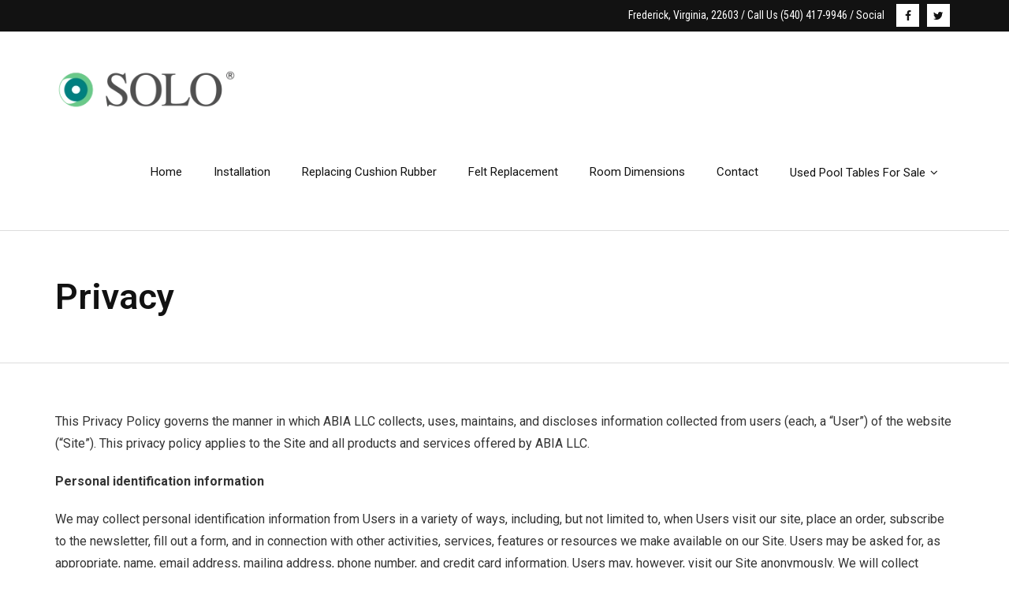

--- FILE ---
content_type: text/html; charset=UTF-8
request_url: https://frederickvapooltableservice.com/privacy/
body_size: 12722
content:
<!DOCTYPE html>

<html lang="en-US">
<head>
<meta charset="UTF-8" />
<meta name="viewport" content="width=device-width" />
<link rel="profile" href="//gmpg.org/xfn/11" />
<link rel="pingback" href="https://frederickvapooltableservice.com/xmlrpc.php" />

<meta name='robots' content='index, follow, max-image-preview:large, max-snippet:-1, max-video-preview:-1' />

	<!-- This site is optimized with the Yoast SEO plugin v26.5 - https://yoast.com/wordpress/plugins/seo/ -->
	<title>Privacy - Frederick Pool Table Service</title>
	<meta name="description" content="Privacy page for SOLO(R) Frederick Special. Personal Information, Web Browser Cookies, Collected Information Usage and Privacy Policy." />
	<link rel="canonical" href="https://frederickvapooltableservice.com/privacy/" />
	<meta property="og:locale" content="en_US" />
	<meta property="og:type" content="article" />
	<meta property="og:title" content="Privacy - Frederick Pool Table Service" />
	<meta property="og:description" content="Privacy page for SOLO(R) Frederick Special. Personal Information, Web Browser Cookies, Collected Information Usage and Privacy Policy." />
	<meta property="og:url" content="https://frederickvapooltableservice.com/privacy/" />
	<meta property="og:site_name" content="Frederick Pool Table Service" />
	<meta property="article:modified_time" content="2023-11-14T00:53:53+00:00" />
	<meta name="twitter:card" content="summary_large_image" />
	<meta name="twitter:label1" content="Est. reading time" />
	<meta name="twitter:data1" content="6 minutes" />
	<script type="application/ld+json" class="yoast-schema-graph">{"@context":"https://schema.org","@graph":[{"@type":"WebPage","@id":"https://frederickvapooltableservice.com/privacy/","url":"https://frederickvapooltableservice.com/privacy/","name":"Privacy - Frederick Pool Table Service","isPartOf":{"@id":"https://frederickvapooltableservice.com/#website"},"datePublished":"2019-01-10T19:14:25+00:00","dateModified":"2023-11-14T00:53:53+00:00","description":"Privacy page for SOLO(R) Frederick Special. Personal Information, Web Browser Cookies, Collected Information Usage and Privacy Policy.","breadcrumb":{"@id":"https://frederickvapooltableservice.com/privacy/#breadcrumb"},"inLanguage":"en-US","potentialAction":[{"@type":"ReadAction","target":["https://frederickvapooltableservice.com/privacy/"]}]},{"@type":"BreadcrumbList","@id":"https://frederickvapooltableservice.com/privacy/#breadcrumb","itemListElement":[{"@type":"ListItem","position":1,"name":"Home","item":"https://frederickvapooltableservice.com/"},{"@type":"ListItem","position":2,"name":"Privacy"}]},{"@type":"WebSite","@id":"https://frederickvapooltableservice.com/#website","url":"https://frederickvapooltableservice.com/","name":"Frederick Pool Table Service","description":"","publisher":{"@id":"https://frederickvapooltableservice.com/#organization"},"potentialAction":[{"@type":"SearchAction","target":{"@type":"EntryPoint","urlTemplate":"https://frederickvapooltableservice.com/?s={search_term_string}"},"query-input":{"@type":"PropertyValueSpecification","valueRequired":true,"valueName":"search_term_string"}}],"inLanguage":"en-US"},{"@type":"Organization","@id":"https://frederickvapooltableservice.com/#organization","name":"PIttsburgh Pool Table Service","url":"https://frederickvapooltableservice.com/","logo":{"@type":"ImageObject","inLanguage":"en-US","@id":"https://frederickvapooltableservice.com/#/schema/logo/image/","url":"https://frederickvapooltableservice.com/wp-content/uploads/2015/11/solo_Frederick_pool_table_service-logo_file.png","contentUrl":"https://frederickvapooltableservice.com/wp-content/uploads/2015/11/solo_Frederick_pool_table_service-logo_file.png","width":264,"height":75,"caption":"PIttsburgh Pool Table Service"},"image":{"@id":"https://frederickvapooltableservice.com/#/schema/logo/image/"}}]}</script>
	<!-- / Yoast SEO plugin. -->


<link rel='dns-prefetch' href='//www.googletagmanager.com' />
<link rel='dns-prefetch' href='//fonts.googleapis.com' />
<link rel="alternate" type="application/rss+xml" title="Frederick Pool Table Service &raquo; Feed" href="https://frederickvapooltableservice.com/feed/" />
<link rel="alternate" type="application/rss+xml" title="Frederick Pool Table Service &raquo; Comments Feed" href="https://frederickvapooltableservice.com/comments/feed/" />
<link rel="alternate" title="oEmbed (JSON)" type="application/json+oembed" href="https://frederickvapooltableservice.com/wp-json/oembed/1.0/embed?url=https%3A%2F%2Ffrederickvapooltableservice.com%2Fprivacy%2F" />
<link rel="alternate" title="oEmbed (XML)" type="text/xml+oembed" href="https://frederickvapooltableservice.com/wp-json/oembed/1.0/embed?url=https%3A%2F%2Ffrederickvapooltableservice.com%2Fprivacy%2F&#038;format=xml" />
<style id='wp-img-auto-sizes-contain-inline-css' type='text/css'>
img:is([sizes=auto i],[sizes^="auto," i]){contain-intrinsic-size:3000px 1500px}
/*# sourceURL=wp-img-auto-sizes-contain-inline-css */
</style>
<style id='wp-emoji-styles-inline-css' type='text/css'>

	img.wp-smiley, img.emoji {
		display: inline !important;
		border: none !important;
		box-shadow: none !important;
		height: 1em !important;
		width: 1em !important;
		margin: 0 0.07em !important;
		vertical-align: -0.1em !important;
		background: none !important;
		padding: 0 !important;
	}
/*# sourceURL=wp-emoji-styles-inline-css */
</style>
<style id='wp-block-library-inline-css' type='text/css'>
:root{--wp-block-synced-color:#7a00df;--wp-block-synced-color--rgb:122,0,223;--wp-bound-block-color:var(--wp-block-synced-color);--wp-editor-canvas-background:#ddd;--wp-admin-theme-color:#007cba;--wp-admin-theme-color--rgb:0,124,186;--wp-admin-theme-color-darker-10:#006ba1;--wp-admin-theme-color-darker-10--rgb:0,107,160.5;--wp-admin-theme-color-darker-20:#005a87;--wp-admin-theme-color-darker-20--rgb:0,90,135;--wp-admin-border-width-focus:2px}@media (min-resolution:192dpi){:root{--wp-admin-border-width-focus:1.5px}}.wp-element-button{cursor:pointer}:root .has-very-light-gray-background-color{background-color:#eee}:root .has-very-dark-gray-background-color{background-color:#313131}:root .has-very-light-gray-color{color:#eee}:root .has-very-dark-gray-color{color:#313131}:root .has-vivid-green-cyan-to-vivid-cyan-blue-gradient-background{background:linear-gradient(135deg,#00d084,#0693e3)}:root .has-purple-crush-gradient-background{background:linear-gradient(135deg,#34e2e4,#4721fb 50%,#ab1dfe)}:root .has-hazy-dawn-gradient-background{background:linear-gradient(135deg,#faaca8,#dad0ec)}:root .has-subdued-olive-gradient-background{background:linear-gradient(135deg,#fafae1,#67a671)}:root .has-atomic-cream-gradient-background{background:linear-gradient(135deg,#fdd79a,#004a59)}:root .has-nightshade-gradient-background{background:linear-gradient(135deg,#330968,#31cdcf)}:root .has-midnight-gradient-background{background:linear-gradient(135deg,#020381,#2874fc)}:root{--wp--preset--font-size--normal:16px;--wp--preset--font-size--huge:42px}.has-regular-font-size{font-size:1em}.has-larger-font-size{font-size:2.625em}.has-normal-font-size{font-size:var(--wp--preset--font-size--normal)}.has-huge-font-size{font-size:var(--wp--preset--font-size--huge)}.has-text-align-center{text-align:center}.has-text-align-left{text-align:left}.has-text-align-right{text-align:right}.has-fit-text{white-space:nowrap!important}#end-resizable-editor-section{display:none}.aligncenter{clear:both}.items-justified-left{justify-content:flex-start}.items-justified-center{justify-content:center}.items-justified-right{justify-content:flex-end}.items-justified-space-between{justify-content:space-between}.screen-reader-text{border:0;clip-path:inset(50%);height:1px;margin:-1px;overflow:hidden;padding:0;position:absolute;width:1px;word-wrap:normal!important}.screen-reader-text:focus{background-color:#ddd;clip-path:none;color:#444;display:block;font-size:1em;height:auto;left:5px;line-height:normal;padding:15px 23px 14px;text-decoration:none;top:5px;width:auto;z-index:100000}html :where(.has-border-color){border-style:solid}html :where([style*=border-top-color]){border-top-style:solid}html :where([style*=border-right-color]){border-right-style:solid}html :where([style*=border-bottom-color]){border-bottom-style:solid}html :where([style*=border-left-color]){border-left-style:solid}html :where([style*=border-width]){border-style:solid}html :where([style*=border-top-width]){border-top-style:solid}html :where([style*=border-right-width]){border-right-style:solid}html :where([style*=border-bottom-width]){border-bottom-style:solid}html :where([style*=border-left-width]){border-left-style:solid}html :where(img[class*=wp-image-]){height:auto;max-width:100%}:where(figure){margin:0 0 1em}html :where(.is-position-sticky){--wp-admin--admin-bar--position-offset:var(--wp-admin--admin-bar--height,0px)}@media screen and (max-width:600px){html :where(.is-position-sticky){--wp-admin--admin-bar--position-offset:0px}}

/*# sourceURL=wp-block-library-inline-css */
</style><style id='wp-block-list-inline-css' type='text/css'>
ol,ul{box-sizing:border-box}:root :where(.wp-block-list.has-background){padding:1.25em 2.375em}
/*# sourceURL=https://frederickvapooltableservice.com/wp-includes/blocks/list/style.min.css */
</style>
<style id='wp-block-paragraph-inline-css' type='text/css'>
.is-small-text{font-size:.875em}.is-regular-text{font-size:1em}.is-large-text{font-size:2.25em}.is-larger-text{font-size:3em}.has-drop-cap:not(:focus):first-letter{float:left;font-size:8.4em;font-style:normal;font-weight:100;line-height:.68;margin:.05em .1em 0 0;text-transform:uppercase}body.rtl .has-drop-cap:not(:focus):first-letter{float:none;margin-left:.1em}p.has-drop-cap.has-background{overflow:hidden}:root :where(p.has-background){padding:1.25em 2.375em}:where(p.has-text-color:not(.has-link-color)) a{color:inherit}p.has-text-align-left[style*="writing-mode:vertical-lr"],p.has-text-align-right[style*="writing-mode:vertical-rl"]{rotate:180deg}
/*# sourceURL=https://frederickvapooltableservice.com/wp-includes/blocks/paragraph/style.min.css */
</style>
<style id='global-styles-inline-css' type='text/css'>
:root{--wp--preset--aspect-ratio--square: 1;--wp--preset--aspect-ratio--4-3: 4/3;--wp--preset--aspect-ratio--3-4: 3/4;--wp--preset--aspect-ratio--3-2: 3/2;--wp--preset--aspect-ratio--2-3: 2/3;--wp--preset--aspect-ratio--16-9: 16/9;--wp--preset--aspect-ratio--9-16: 9/16;--wp--preset--color--black: #000000;--wp--preset--color--cyan-bluish-gray: #abb8c3;--wp--preset--color--white: #ffffff;--wp--preset--color--pale-pink: #f78da7;--wp--preset--color--vivid-red: #cf2e2e;--wp--preset--color--luminous-vivid-orange: #ff6900;--wp--preset--color--luminous-vivid-amber: #fcb900;--wp--preset--color--light-green-cyan: #7bdcb5;--wp--preset--color--vivid-green-cyan: #00d084;--wp--preset--color--pale-cyan-blue: #8ed1fc;--wp--preset--color--vivid-cyan-blue: #0693e3;--wp--preset--color--vivid-purple: #9b51e0;--wp--preset--gradient--vivid-cyan-blue-to-vivid-purple: linear-gradient(135deg,rgb(6,147,227) 0%,rgb(155,81,224) 100%);--wp--preset--gradient--light-green-cyan-to-vivid-green-cyan: linear-gradient(135deg,rgb(122,220,180) 0%,rgb(0,208,130) 100%);--wp--preset--gradient--luminous-vivid-amber-to-luminous-vivid-orange: linear-gradient(135deg,rgb(252,185,0) 0%,rgb(255,105,0) 100%);--wp--preset--gradient--luminous-vivid-orange-to-vivid-red: linear-gradient(135deg,rgb(255,105,0) 0%,rgb(207,46,46) 100%);--wp--preset--gradient--very-light-gray-to-cyan-bluish-gray: linear-gradient(135deg,rgb(238,238,238) 0%,rgb(169,184,195) 100%);--wp--preset--gradient--cool-to-warm-spectrum: linear-gradient(135deg,rgb(74,234,220) 0%,rgb(151,120,209) 20%,rgb(207,42,186) 40%,rgb(238,44,130) 60%,rgb(251,105,98) 80%,rgb(254,248,76) 100%);--wp--preset--gradient--blush-light-purple: linear-gradient(135deg,rgb(255,206,236) 0%,rgb(152,150,240) 100%);--wp--preset--gradient--blush-bordeaux: linear-gradient(135deg,rgb(254,205,165) 0%,rgb(254,45,45) 50%,rgb(107,0,62) 100%);--wp--preset--gradient--luminous-dusk: linear-gradient(135deg,rgb(255,203,112) 0%,rgb(199,81,192) 50%,rgb(65,88,208) 100%);--wp--preset--gradient--pale-ocean: linear-gradient(135deg,rgb(255,245,203) 0%,rgb(182,227,212) 50%,rgb(51,167,181) 100%);--wp--preset--gradient--electric-grass: linear-gradient(135deg,rgb(202,248,128) 0%,rgb(113,206,126) 100%);--wp--preset--gradient--midnight: linear-gradient(135deg,rgb(2,3,129) 0%,rgb(40,116,252) 100%);--wp--preset--font-size--small: 13px;--wp--preset--font-size--medium: 20px;--wp--preset--font-size--large: 36px;--wp--preset--font-size--x-large: 42px;--wp--preset--spacing--20: 0.44rem;--wp--preset--spacing--30: 0.67rem;--wp--preset--spacing--40: 1rem;--wp--preset--spacing--50: 1.5rem;--wp--preset--spacing--60: 2.25rem;--wp--preset--spacing--70: 3.38rem;--wp--preset--spacing--80: 5.06rem;--wp--preset--shadow--natural: 6px 6px 9px rgba(0, 0, 0, 0.2);--wp--preset--shadow--deep: 12px 12px 50px rgba(0, 0, 0, 0.4);--wp--preset--shadow--sharp: 6px 6px 0px rgba(0, 0, 0, 0.2);--wp--preset--shadow--outlined: 6px 6px 0px -3px rgb(255, 255, 255), 6px 6px rgb(0, 0, 0);--wp--preset--shadow--crisp: 6px 6px 0px rgb(0, 0, 0);}:where(.is-layout-flex){gap: 0.5em;}:where(.is-layout-grid){gap: 0.5em;}body .is-layout-flex{display: flex;}.is-layout-flex{flex-wrap: wrap;align-items: center;}.is-layout-flex > :is(*, div){margin: 0;}body .is-layout-grid{display: grid;}.is-layout-grid > :is(*, div){margin: 0;}:where(.wp-block-columns.is-layout-flex){gap: 2em;}:where(.wp-block-columns.is-layout-grid){gap: 2em;}:where(.wp-block-post-template.is-layout-flex){gap: 1.25em;}:where(.wp-block-post-template.is-layout-grid){gap: 1.25em;}.has-black-color{color: var(--wp--preset--color--black) !important;}.has-cyan-bluish-gray-color{color: var(--wp--preset--color--cyan-bluish-gray) !important;}.has-white-color{color: var(--wp--preset--color--white) !important;}.has-pale-pink-color{color: var(--wp--preset--color--pale-pink) !important;}.has-vivid-red-color{color: var(--wp--preset--color--vivid-red) !important;}.has-luminous-vivid-orange-color{color: var(--wp--preset--color--luminous-vivid-orange) !important;}.has-luminous-vivid-amber-color{color: var(--wp--preset--color--luminous-vivid-amber) !important;}.has-light-green-cyan-color{color: var(--wp--preset--color--light-green-cyan) !important;}.has-vivid-green-cyan-color{color: var(--wp--preset--color--vivid-green-cyan) !important;}.has-pale-cyan-blue-color{color: var(--wp--preset--color--pale-cyan-blue) !important;}.has-vivid-cyan-blue-color{color: var(--wp--preset--color--vivid-cyan-blue) !important;}.has-vivid-purple-color{color: var(--wp--preset--color--vivid-purple) !important;}.has-black-background-color{background-color: var(--wp--preset--color--black) !important;}.has-cyan-bluish-gray-background-color{background-color: var(--wp--preset--color--cyan-bluish-gray) !important;}.has-white-background-color{background-color: var(--wp--preset--color--white) !important;}.has-pale-pink-background-color{background-color: var(--wp--preset--color--pale-pink) !important;}.has-vivid-red-background-color{background-color: var(--wp--preset--color--vivid-red) !important;}.has-luminous-vivid-orange-background-color{background-color: var(--wp--preset--color--luminous-vivid-orange) !important;}.has-luminous-vivid-amber-background-color{background-color: var(--wp--preset--color--luminous-vivid-amber) !important;}.has-light-green-cyan-background-color{background-color: var(--wp--preset--color--light-green-cyan) !important;}.has-vivid-green-cyan-background-color{background-color: var(--wp--preset--color--vivid-green-cyan) !important;}.has-pale-cyan-blue-background-color{background-color: var(--wp--preset--color--pale-cyan-blue) !important;}.has-vivid-cyan-blue-background-color{background-color: var(--wp--preset--color--vivid-cyan-blue) !important;}.has-vivid-purple-background-color{background-color: var(--wp--preset--color--vivid-purple) !important;}.has-black-border-color{border-color: var(--wp--preset--color--black) !important;}.has-cyan-bluish-gray-border-color{border-color: var(--wp--preset--color--cyan-bluish-gray) !important;}.has-white-border-color{border-color: var(--wp--preset--color--white) !important;}.has-pale-pink-border-color{border-color: var(--wp--preset--color--pale-pink) !important;}.has-vivid-red-border-color{border-color: var(--wp--preset--color--vivid-red) !important;}.has-luminous-vivid-orange-border-color{border-color: var(--wp--preset--color--luminous-vivid-orange) !important;}.has-luminous-vivid-amber-border-color{border-color: var(--wp--preset--color--luminous-vivid-amber) !important;}.has-light-green-cyan-border-color{border-color: var(--wp--preset--color--light-green-cyan) !important;}.has-vivid-green-cyan-border-color{border-color: var(--wp--preset--color--vivid-green-cyan) !important;}.has-pale-cyan-blue-border-color{border-color: var(--wp--preset--color--pale-cyan-blue) !important;}.has-vivid-cyan-blue-border-color{border-color: var(--wp--preset--color--vivid-cyan-blue) !important;}.has-vivid-purple-border-color{border-color: var(--wp--preset--color--vivid-purple) !important;}.has-vivid-cyan-blue-to-vivid-purple-gradient-background{background: var(--wp--preset--gradient--vivid-cyan-blue-to-vivid-purple) !important;}.has-light-green-cyan-to-vivid-green-cyan-gradient-background{background: var(--wp--preset--gradient--light-green-cyan-to-vivid-green-cyan) !important;}.has-luminous-vivid-amber-to-luminous-vivid-orange-gradient-background{background: var(--wp--preset--gradient--luminous-vivid-amber-to-luminous-vivid-orange) !important;}.has-luminous-vivid-orange-to-vivid-red-gradient-background{background: var(--wp--preset--gradient--luminous-vivid-orange-to-vivid-red) !important;}.has-very-light-gray-to-cyan-bluish-gray-gradient-background{background: var(--wp--preset--gradient--very-light-gray-to-cyan-bluish-gray) !important;}.has-cool-to-warm-spectrum-gradient-background{background: var(--wp--preset--gradient--cool-to-warm-spectrum) !important;}.has-blush-light-purple-gradient-background{background: var(--wp--preset--gradient--blush-light-purple) !important;}.has-blush-bordeaux-gradient-background{background: var(--wp--preset--gradient--blush-bordeaux) !important;}.has-luminous-dusk-gradient-background{background: var(--wp--preset--gradient--luminous-dusk) !important;}.has-pale-ocean-gradient-background{background: var(--wp--preset--gradient--pale-ocean) !important;}.has-electric-grass-gradient-background{background: var(--wp--preset--gradient--electric-grass) !important;}.has-midnight-gradient-background{background: var(--wp--preset--gradient--midnight) !important;}.has-small-font-size{font-size: var(--wp--preset--font-size--small) !important;}.has-medium-font-size{font-size: var(--wp--preset--font-size--medium) !important;}.has-large-font-size{font-size: var(--wp--preset--font-size--large) !important;}.has-x-large-font-size{font-size: var(--wp--preset--font-size--x-large) !important;}
/*# sourceURL=global-styles-inline-css */
</style>

<style id='classic-theme-styles-inline-css' type='text/css'>
/*! This file is auto-generated */
.wp-block-button__link{color:#fff;background-color:#32373c;border-radius:9999px;box-shadow:none;text-decoration:none;padding:calc(.667em + 2px) calc(1.333em + 2px);font-size:1.125em}.wp-block-file__button{background:#32373c;color:#fff;text-decoration:none}
/*# sourceURL=/wp-includes/css/classic-themes.min.css */
</style>
<link rel='stylesheet' id='parent-style-css' href='https://frederickvapooltableservice.com/wp-content/themes/ryan/style.css' type='text/css' media='all' />
<link rel='stylesheet' id='thinkup-google-fonts-css' href='//fonts.googleapis.com/css?family=Roboto%3A300%2C400%2C600%2C700%7CRoboto+Condensed%3A300%2C400%2C600%2C700&#038;subset=latin%2Clatin-ext' type='text/css' media='all' />
<link rel='stylesheet' id='prettyPhoto-css' href='https://frederickvapooltableservice.com/wp-content/themes/ryan/lib/extentions/prettyPhoto/css/prettyPhoto.css' type='text/css' media='all' />
<link rel='stylesheet' id='thinkup-bootstrap-css' href='https://frederickvapooltableservice.com/wp-content/themes/ryan/lib/extentions/bootstrap/css/bootstrap.min.css' type='text/css' media='all' />
<link rel='stylesheet' id='dashicons-css' href='https://frederickvapooltableservice.com/wp-includes/css/dashicons.min.css' type='text/css' media='all' />
<link rel='stylesheet' id='font-awesome-css' href='https://frederickvapooltableservice.com/wp-content/themes/ryan/lib/extentions/font-awesome/css/font-awesome.min.css' type='text/css' media='all' />
<link rel='stylesheet' id='thinkup-shortcodes-css' href='https://frederickvapooltableservice.com/wp-content/themes/ryan/styles/style-shortcodes.css' type='text/css' media='all' />
<link rel='stylesheet' id='thinkup-style-css' href='https://frederickvapooltableservice.com/wp-content/themes/abia/style.css' type='text/css' media='all' />
<link rel='stylesheet' id='thinkup-responsive-css' href='https://frederickvapooltableservice.com/wp-content/themes/ryan/styles/style-responsive.css' type='text/css' media='all' />
<script type="text/javascript" src="https://frederickvapooltableservice.com/wp-includes/js/jquery/jquery.min.js" id="jquery-core-js"></script>
<script type="text/javascript" src="https://frederickvapooltableservice.com/wp-includes/js/jquery/jquery-migrate.min.js" id="jquery-migrate-js"></script>

<!-- Google tag (gtag.js) snippet added by Site Kit -->
<!-- Google Analytics snippet added by Site Kit -->
<script type="text/javascript" src="https://www.googletagmanager.com/gtag/js?id=GT-W6XXC2S" id="google_gtagjs-js" async></script>
<script type="text/javascript" id="google_gtagjs-js-after">
/* <![CDATA[ */
window.dataLayer = window.dataLayer || [];function gtag(){dataLayer.push(arguments);}
gtag("set","linker",{"domains":["frederickvapooltableservice.com"]});
gtag("js", new Date());
gtag("set", "developer_id.dZTNiMT", true);
gtag("config", "GT-W6XXC2S");
//# sourceURL=google_gtagjs-js-after
/* ]]> */
</script>
<link rel="https://api.w.org/" href="https://frederickvapooltableservice.com/wp-json/" /><link rel="alternate" title="JSON" type="application/json" href="https://frederickvapooltableservice.com/wp-json/wp/v2/pages/589" /><link rel="EditURI" type="application/rsd+xml" title="RSD" href="https://frederickvapooltableservice.com/xmlrpc.php?rsd" />

<link rel='shortlink' href='https://frederickvapooltableservice.com/?p=589' />
<meta name="generator" content="Site Kit by Google 1.167.0" /><link rel='amphtml' href='https://frederickvapooltableservice.com/privacy/amp/' /><!-- Markup (JSON-LD) structured in schema.org ver.4.8.1 START -->
<script type="application/ld+json">
{
    "@context": "https://schema.org",
    "@type": "ProfessionalService",
    "name": "Pool Table Service Frederick",
    "image": "/wp-content/uploads/2015/11/solo_Frederick_pool_table_service-schema-logo_file.jpg",
    "url": "https://frederickvapooltableservice.com/",
    "telephone": "+15404179946",
    "address": {
        "@type": "PostalAddress",
        "streetAddress": "#",
        "addressLocality": "#",
        "postalCode": "#",
        "addressCountry": "#"
    },
    "openingHours": [
        "Mo-Th 08:00-19:00",
        "Fr 08:00-07:00"
    ]
}
</script>
<script type="application/ld+json">
{
    "@context": "https://schema.org",
    "@type": "WebSite",
    "name": "Pool Table Service",
    "alternateName": "Pool Table Service",
    "url": "https://frederickvapooltableservice.com/"
}
</script>
<script type="application/ld+json">
{
    "@context": "https://schema.org",
    "@type": "Article",
    "mainEntityOfPage": {
        "@type": "WebPage",
        "@id": "https://frederickvapooltableservice.com/privacy/"
    },
    "headline": "Privacy",
    "datePublished": "2019-01-10T19:14:25+0000",
    "dateModified": "2023-11-14T00:53:53+0000",
    "author": {
        "@type": "Person",
        "name": "Ricardo"
    },
    "description": "This Privacy Policy governs the manner in which ABIA LLC collects, uses, maintains, and discloses information ",
    "publisher": {
        "@type": "Organization",
        "name": "Pool Table Service",
        "logo": {
            "@type": "ImageObject",
            "url": "https://frederickvapooltableservice.com/wp-content/uploads/2018/05/Abia-Logo.png",
            "width": 129,
            "height": 60
        }
    }
}
</script>
<!-- Markup (JSON-LD) structured in schema.org END -->
<!-- Google Tag Manager -->
<script>(function(w,d,s,l,i){w[l]=w[l]||[];w[l].push({'gtm.start':
new Date().getTime(),event:'gtm.js'});var f=d.getElementsByTagName(s)[0],
j=d.createElement(s),dl=l!='dataLayer'?'&l='+l:'';j.async=true;j.src=
'https://www.googletagmanager.com/gtm.js?id='+i+dl;f.parentNode.insertBefore(j,f);
})(window,document,'script','dataLayer','GTM-NRNN2M48');</script>
<!-- End Google Tag Manager -->

<script type="text/javascript" src="//cdn.callrail.com/companies/370830196/d54c7b9f941f0f98a93c/12/swap.js"></script> 		<style type="text/css">
			div.wpcf7 .ajax-loader {
				background-image: url('https://frederickvapooltableservice.com/wp-content/plugins/contact-form-7/images/ajax-loader.gif');
			}
		</style>
				<style type="text/css" id="wp-custom-css">
			/*Preheader text*/ @media only screen and (max-width: 670px) { #pre-header-social { float: right; padding-left: 0px!Important; } } 
/*Pre-Header wrap*/ @media only screen and (max-width: 670px) { #pre-header-social li.message { border: none; padding-right: 10px; white-space: PRE-WRAP!Important; } }
/*CSS IMAGES*/ @media only screen and (max-width: 600px) {.alignright { display: inline; float: none!Important; } }
@media only screen and (max-width: 600px) { .alignleft { display: inline; float: none!Important	} }
/*Contact Forms background*/ .wpcf7 { background-color: #f2f2f2; border: 15px solid #f2f2f2; }
/*Fix Contact Forms ajax-loader bug*/ .wpcf7 .ajax-loader { background-image: url('../wp-content/plugins/contact-form-7/assets/ajax-loader.gif') !important; }
/*Fix checkbox ugly line-break*/ input[type=checkbox] { width: 2%!Important; }		</style>
		</head>

<body class="privacy-policy wp-singular page-template-default page page-id-589 wp-custom-logo wp-theme-ryan wp-child-theme-abia layout-sidebar-none layout-responsive pre-header-style1 header-style1">
<!-- Google Tag Manager (noscript) -->
<noscript><iframe src="https://www.googletagmanager.com/ns.html?id=GTM-NRNN2M48"
height="0" width="0" style="display:none;visibility:hidden"></iframe></noscript>
<!-- End Google Tag Manager (noscript) --><div id="body-core" class="hfeed site">

	<header>
	<div id="site-header">

			
		<div id="pre-header">
		<div class="wrap-safari">
		<div id="pre-header-core" class="main-navigation">
  
			
			
			<div id="pre-header-social"><ul><li class="social message">Frederick, Virginia, 22603 / Call Us (540) 417-9946 / Social</li><li class="social facebook"><a href="https://www.facebook.com/Frederick-SOLO-Pool-Table-Service-101633171746587/" data-tip="bottom" data-original-title="Facebook" target="_blank"><i class="fa fa-facebook"></i></a></li><li class="social twitter"><a href="https://twitter.com/jeffmovesit" data-tip="bottom" data-original-title="Twitter" target="_blank"><i class="fa fa-twitter"></i></a></li></ul></div>
		</div>
		</div>
		</div>
		<!-- #pre-header -->

		<div id="header">
		<div id="header-core">

			<div id="logo">
			<a href="https://frederickvapooltableservice.com/" class="custom-logo-link" rel="home"><img width="264" height="75" src="https://frederickvapooltableservice.com/wp-content/uploads/2015/11/solo_Frederick_pool_table_service-logo_file.png" class="custom-logo" alt="SOLO Frederick Pool Table Service" decoding="async" srcset="https://frederickvapooltableservice.com/wp-content/uploads/2015/11/solo_Frederick_pool_table_service-logo_file.png 264w, https://frederickvapooltableservice.com/wp-content/uploads/2015/11/solo_Frederick_pool_table_service-logo_file-200x57.png 200w" sizes="(max-width: 264px) 100vw, 264px" /></a>			</div>

			<div id="header-links" class="main-navigation">
			<div id="header-links-inner" class="header-links">

				<ul id="menu-menu-1" class="menu"><li id="menu-item-31" class="menu-item menu-item-type-post_type menu-item-object-page menu-item-home"><a title="Pool Table Service" href="https://frederickvapooltableservice.com/"><span>Home</span></a></li>
<li id="menu-item-33" class="menu-item menu-item-type-post_type menu-item-object-page"><a title="Pool Table Installation" href="https://frederickvapooltableservice.com/pool-table-installation/"><span>Installation</span></a></li>
<li id="menu-item-32" class="menu-item menu-item-type-post_type menu-item-object-page"><a title="Cushion Rubber Service" href="https://frederickvapooltableservice.com/replacing-cushion-rubber/"><span>Replacing Cushion Rubber</span></a></li>
<li id="menu-item-36" class="menu-item menu-item-type-post_type menu-item-object-page"><a title="Pool Table Refelting" href="https://frederickvapooltableservice.com/pool-table-refelting/"><span>Felt Replacement</span></a></li>
<li id="menu-item-35" class="menu-item menu-item-type-post_type menu-item-object-page"><a title="Pool Table Room Dimensions" href="https://frederickvapooltableservice.com/pool-table-room-dimensions/"><span>Room Dimensions</span></a></li>
<li id="menu-item-40" class="menu-item menu-item-type-post_type menu-item-object-page"><a href="https://frederickvapooltableservice.com/contact/"><span>Contact</span></a></li>
<li id="menu-item-3712" class="menu-item menu-item-type-custom menu-item-object-custom menu-item-has-children"><a href="#"><span>Used Pool Tables For Sale</span></a>
<ul class="sub-menu">
	<li id="menu-item-3711" class="menu-item menu-item-type-post_type menu-item-object-page"><a href="https://frederickvapooltableservice.com/used-brunswick-pool-table-for-sale-frederick-2/">8ft Brunswick Pool Table For Sale</a></li>
	<li id="menu-item-3669" class="menu-item menu-item-type-post_type menu-item-object-page"><a href="https://frederickvapooltableservice.com/used-olhausen-pool-table-for-sale-frederick/">7ft Olhausen Pool Table For Sale</a></li>
</ul>
</li>
</ul>				
				
			</div>
			</div>
			<!-- #header-links .main-navigation -->
 	
			<div id="header-nav"><a class="btn-navbar collapsed" data-toggle="collapse" data-target=".nav-collapse" tabindex="0"><span class="icon-bar"></span><span class="icon-bar"></span><span class="icon-bar"></span></a></div>
		</div>
		</div>
		<!-- #header -->

		<div id="header-responsive"><div id="header-responsive-inner" class="responsive-links nav-collapse collapse"><ul id="menu-menu-2" class=""><li id="res-menu-item-31" class="menu-item menu-item-type-post_type menu-item-object-page menu-item-home"><a title="Pool Table Service" href="https://frederickvapooltableservice.com/"><span>Home</span></a></li>
<li id="res-menu-item-33" class="menu-item menu-item-type-post_type menu-item-object-page"><a title="Pool Table Installation" href="https://frederickvapooltableservice.com/pool-table-installation/"><span>Installation</span></a></li>
<li id="res-menu-item-32" class="menu-item menu-item-type-post_type menu-item-object-page"><a title="Cushion Rubber Service" href="https://frederickvapooltableservice.com/replacing-cushion-rubber/"><span>Replacing Cushion Rubber</span></a></li>
<li id="res-menu-item-36" class="menu-item menu-item-type-post_type menu-item-object-page"><a title="Pool Table Refelting" href="https://frederickvapooltableservice.com/pool-table-refelting/"><span>Felt Replacement</span></a></li>
<li id="res-menu-item-35" class="menu-item menu-item-type-post_type menu-item-object-page"><a title="Pool Table Room Dimensions" href="https://frederickvapooltableservice.com/pool-table-room-dimensions/"><span>Room Dimensions</span></a></li>
<li id="res-menu-item-40" class="menu-item menu-item-type-post_type menu-item-object-page"><a href="https://frederickvapooltableservice.com/contact/"><span>Contact</span></a></li>
<li id="res-menu-item-3712" class="menu-item menu-item-type-custom menu-item-object-custom menu-item-has-children"><a href="#"><span>Used Pool Tables For Sale</span></a>
<ul class="sub-menu">
	<li id="res-menu-item-3711" class="menu-item menu-item-type-post_type menu-item-object-page"><a href="https://frederickvapooltableservice.com/used-brunswick-pool-table-for-sale-frederick-2/">&#45; 8ft Brunswick Pool Table For Sale</a></li>
	<li id="res-menu-item-3669" class="menu-item menu-item-type-post_type menu-item-object-page"><a href="https://frederickvapooltableservice.com/used-olhausen-pool-table-for-sale-frederick/">&#45; 7ft Olhausen Pool Table For Sale</a></li>
</ul>
</li>
</ul></div></div>
		
		<div id="intro" class="option1"><div class="wrap-safari"><div id="intro-core"><h1 class="page-title"><span>Privacy</span></h1></div></div></div>
	</div>

	</header>
	<!-- header -->

		
	<div id="content">
	<div id="content-core">

		<div id="main">
		<div id="main-core">
			
				
		<article id="post-589" class="post-589 page type-page status-publish hentry">

		
<p>This Privacy Policy governs the manner in which ABIA LLC collects, uses, maintains, and discloses information collected from users (each, a &#8220;User&#8221;) of the website (&#8220;Site&#8221;). This privacy policy applies to the Site and all products and services offered by ABIA LLC.</p>



<p><b>Personal identification information</b></p>



<p>We may collect personal identification information from Users in a variety of ways, including, but not limited to, when Users visit our site, place an order, subscribe to the newsletter, fill out a form, and in connection with other activities, services, features or resources we make available on our Site. Users may be asked for, as appropriate, name, email address, mailing address, phone number, and credit card information. Users may, however, visit our Site anonymously. We will collect personal identification information from Users only if they voluntarily submit such information to us. Users can always refuse to supply personal identification information, except that it may prevent them from engaging in certain Site-related activities.</p>



<p><b>Non-personal identification information</b></p>



<p>We may collect non-personal identification information about Users whenever they interact with our Site. Non-personal identification information may include the browser name, the type of computer, and technical information about the user&#8217;s means of connection to our Site, such as the operating system and the Internet service providers utilized and other similar information.</p>



<p><b>Web browser cookies</b></p>



<p>Our Site may use &#8220;cookies&#8221; to enhance User experience. User&#8217;s web browser places cookies on their hard drive for record-keeping purposes and sometimes to track information about them. User may choose to set their web browser to refuse cookies or to alert you when cookies are being sent. If they do so, note that some parts of the Site may not function properly.</p>



<p><b>How we use collected information</b></p>



<p>ABIA LLC may collect and use Users personal information for the following purposes:</p>



<ul class="wp-block-list"><li><i>&#8211; To improve customer service</i><br>
The information you provide helps us respond to your customer service requests and support needs more efficiently.</li><li><i>&#8211; To improve our Site</i><br>
We may use the feedback you provide to improve our products and services.</li><li><i>&#8211; To process payments</i><br>
We may use the information Users provide about themselves when placing an order only to provide service to that order. We do not share this information with outside parties except to the extent necessary to provide the service.</li><li><i>&#8211; To send periodic emails</i><br>
We may use the email address to send User information and updates pertaining to their order. It may also be used to respond to their inquiries, questions, and/or other requests. </li><li><i>&#8211; To send text messages</i><br>We may send you text messages regarding services you have scheduled with us. These messages may include appointment reminders, confirmations, and other important information about your service. We will only send you text messages if you have opted in to receive them. You can opt out of receiving text messages at any time by replying &#8220;STOP&#8221; to any text message you receive from us.</li></ul>



<p><b>How we protect your information</b></p>



<p>We adopt appropriate data collection, storage, and processing practices and security measures to protect against unauthorized access, alteration, disclosure, or destruction of your personal information, username, password, transaction information, and data stored on our Site.</p>



<p>Sensitive and private data exchange between the Site and its Users happens over a SSL secured communication channel and is encrypted and protected with digital signatures.</p>



<p><b>Sharing your personal information</b></p>



<p>We do not sell, trade, or rent User&#8217;s personal identification information to others. We may share generic aggregated demographic information not linked to any personal identification information regarding visitors and users with our business partners, trusted affiliates, and advertisers for the purposes outlined above. We may use third-party service providers to help us operate our business and the Site or administer activities on our behalf, such as sending out newsletters or surveys. We may share your information with these third parties for those limited purposes provided that you have given us your permission.</p>



<p>We respect your privacy and will not sell or share your phone number with any third parties.</p>



<p><b>Third-party websites</b></p>



<p>Users may find advertising or other content on our Site that links to the sites and services of our partners, suppliers, advertisers, sponsors, licensors, and other third parties. We do not control the content or links that appear on these sites and are not responsible for the practices employed by websites linked to or from our Site. In addition, these sites or services, including their content and links, may be constantly changing. These sites and services may have their own privacy policies and customer service policies. Browsing and interaction on any other website, including websites that have a link to our Site, is subject to that website&#8217;s own terms and policies.</p>



<p><b>Advertising</b></p>



<p>Ads appearing on our site may be delivered to Users by advertising partners, who may set cookies. These cookies allow the ad server to recognize your computer each time they send you an online advertisement to compile non-personal identification information about you or others who use your computer. This information allows ad networks to, among other things, deliver targeted advertisements that they believe will be of most interest to you. This privacy policy does not cover the use of cookies by any advertisers.</p>



<p><b>Google Adsense</b></p>



<p>Some of the ads may be served by Google. Google&#8217;s use of the DART cookie enables it to serve ads to Users based on their visit to our Site and other sites on the Internet. DART uses &#8220;non-personally identifiable information&#8221; and does NOT track personal information about you, such as your name, email address, physical address, etc. You may opt out of the use of the DART cookie by visiting the Google ad and content network privacy policy at <a href="https://www.google.com/privacy_ads.html">https://www.google.com/privacy_ads.html</a></p>



<p><b>Changes to this privacy policy</b></p>



<p>ABIA LLC has the discretion to update this privacy policy at any time. When we do, we will revise the updated date at the bottom of this page. We encourage Users to frequently check this page for any changes to stay informed about how we are helping to protect the personal information we collect. You acknowledge and agree that it is your responsibility to review this privacy policy periodically and become aware of modifications.</p>



<p><b>Your acceptance of these terms</b></p>



<p>By using this Site, you signify your acceptance of this policy. If you do not agree to this policy, please do not use our Site. Your continued use of the Site following the posting of changes to this policy will be deemed your acceptance of those changes.</p>



<p><b>Contacting us</b></p>



<p>If you have any questions about this Privacy Policy, the practices of this site, or your dealings with this site, please contact us at: <br> 877-225-1914<br> </p>



<p>This document was last updated on October 30, 2023</p>


		</article>


				
			

		</div><!-- #main-core -->
		</div><!-- #main -->
			</div>
	</div><!-- #content -->

	<footer>
		<div id="footer"><div id="footer-core" class="option3"><div id="footer-col1" class="widget-area"><aside class="widget_text widget widget_custom_html"><div class="textwidget custom-html-widget"></div></aside></div><div id="footer-col2" class="widget-area"><aside class="widget_text widget widget_custom_html"><div class="textwidget custom-html-widget"></div></aside></div><div id="footer-col3" class="widget-area"><aside class="widget_text widget widget_custom_html"><h3 class="footer-widget-title"><span>The SOLO® Pool Table Service of Frederick</span></h3><div class="textwidget custom-html-widget"><p style="color:#6b6b6b;font-size: 16px">We are backed by the American Billiard Installers Association and we provide professional pool table services and services in Martinsburg, Charles Town,Strasburg, Front Royal, Woodstock, Purcellville, InwoodCumberland, Wardensville, The Plains, Frederick, Gainsville, Leesburg, Hagerstown, Winchester. and much more all over Virginia. </p> <div style="color:#6b6b6b;font-size: 14px"> * SOLO<sup>&reg;</sup> Pool Table Service of Frederick is a service business only which serves exclusively at client locations.<br />No inventory is kept at our address.<br /><br /></div><div style="font-size: 12px">Location:<br />212 Fort Collier Rd, Winchester, VA 22603, United States<br /><br /></div><p style="color:#6b6b6b;font-size: 14px"></p> <a href="/sitemap.html" style="font-size: 22px;padding: 5px 5px">Sitemap</a><br /><a href="/privacy/" style="font-size: 22px;padding: 5px 5px">Privacy Policy</a></div></aside></div></div></div><!-- #footer -->		
		<div id="sub-footer">

		<div id="sub-footer-core">
		
			<div class="copyright">
						</div>
			<!-- .copyright -->

						<!-- #footer-menu -->

						<div id="post-footer-social"><ul><li class="social message">Frederick, Virginia, 22603 / Call Us (540) 417-9946 / Social</li><li class="social facebook"><a href="https://www.facebook.com/Frederick-SOLO-Pool-Table-Service-101633171746587/" data-tip="top" data-original-title="Facebook" target="_blank"><i class="fa fa-facebook"></i></a></li><li class="social twitter"><a href="https://twitter.com/jeffmovesit" data-tip="top" data-original-title="Twitter" target="_blank"><i class="fa fa-twitter"></i></a></li></ul></div>			
		</div>
		</div>
	</footer><!-- footer -->

</div><!-- #body-core -->

<script type="speculationrules">
{"prefetch":[{"source":"document","where":{"and":[{"href_matches":"/*"},{"not":{"href_matches":["/wp-*.php","/wp-admin/*","/wp-content/uploads/*","/wp-content/*","/wp-content/plugins/*","/wp-content/themes/abia/*","/wp-content/themes/ryan/*","/*\\?(.+)"]}},{"not":{"selector_matches":"a[rel~=\"nofollow\"]"}},{"not":{"selector_matches":".no-prefetch, .no-prefetch a"}}]},"eagerness":"conservative"}]}
</script>
<script type="text/javascript" src="https://frederickvapooltableservice.com/wp-includes/js/imagesloaded.min.js" id="imagesloaded-js"></script>
<script type="text/javascript" src="https://frederickvapooltableservice.com/wp-content/themes/ryan/lib/extentions/prettyPhoto/js/jquery.prettyPhoto.js" id="prettyPhoto-js"></script>
<script type="text/javascript" src="https://frederickvapooltableservice.com/wp-content/themes/ryan/lib/scripts/modernizr.js" id="modernizr-js"></script>
<script type="text/javascript" src="https://frederickvapooltableservice.com/wp-content/themes/ryan/lib/scripts/plugins/scrollup/jquery.scrollUp.min.js" id="jquery-scrollup-js"></script>
<script type="text/javascript" src="https://frederickvapooltableservice.com/wp-content/themes/ryan/lib/extentions/bootstrap/js/bootstrap.js" id="thinkup-bootstrap-js"></script>
<script type="text/javascript" src="https://frederickvapooltableservice.com/wp-content/themes/ryan/lib/scripts/main-frontend.js" id="thinkup-frontend-js"></script>
<script id="wp-emoji-settings" type="application/json">
{"baseUrl":"https://s.w.org/images/core/emoji/17.0.2/72x72/","ext":".png","svgUrl":"https://s.w.org/images/core/emoji/17.0.2/svg/","svgExt":".svg","source":{"concatemoji":"https://frederickvapooltableservice.com/wp-includes/js/wp-emoji-release.min.js?ver=0c77c916657aacc6fef38b79d0f8f3cd"}}
</script>
<script type="module">
/* <![CDATA[ */
/*! This file is auto-generated */
const a=JSON.parse(document.getElementById("wp-emoji-settings").textContent),o=(window._wpemojiSettings=a,"wpEmojiSettingsSupports"),s=["flag","emoji"];function i(e){try{var t={supportTests:e,timestamp:(new Date).valueOf()};sessionStorage.setItem(o,JSON.stringify(t))}catch(e){}}function c(e,t,n){e.clearRect(0,0,e.canvas.width,e.canvas.height),e.fillText(t,0,0);t=new Uint32Array(e.getImageData(0,0,e.canvas.width,e.canvas.height).data);e.clearRect(0,0,e.canvas.width,e.canvas.height),e.fillText(n,0,0);const a=new Uint32Array(e.getImageData(0,0,e.canvas.width,e.canvas.height).data);return t.every((e,t)=>e===a[t])}function p(e,t){e.clearRect(0,0,e.canvas.width,e.canvas.height),e.fillText(t,0,0);var n=e.getImageData(16,16,1,1);for(let e=0;e<n.data.length;e++)if(0!==n.data[e])return!1;return!0}function u(e,t,n,a){switch(t){case"flag":return n(e,"\ud83c\udff3\ufe0f\u200d\u26a7\ufe0f","\ud83c\udff3\ufe0f\u200b\u26a7\ufe0f")?!1:!n(e,"\ud83c\udde8\ud83c\uddf6","\ud83c\udde8\u200b\ud83c\uddf6")&&!n(e,"\ud83c\udff4\udb40\udc67\udb40\udc62\udb40\udc65\udb40\udc6e\udb40\udc67\udb40\udc7f","\ud83c\udff4\u200b\udb40\udc67\u200b\udb40\udc62\u200b\udb40\udc65\u200b\udb40\udc6e\u200b\udb40\udc67\u200b\udb40\udc7f");case"emoji":return!a(e,"\ud83e\u1fac8")}return!1}function f(e,t,n,a){let r;const o=(r="undefined"!=typeof WorkerGlobalScope&&self instanceof WorkerGlobalScope?new OffscreenCanvas(300,150):document.createElement("canvas")).getContext("2d",{willReadFrequently:!0}),s=(o.textBaseline="top",o.font="600 32px Arial",{});return e.forEach(e=>{s[e]=t(o,e,n,a)}),s}function r(e){var t=document.createElement("script");t.src=e,t.defer=!0,document.head.appendChild(t)}a.supports={everything:!0,everythingExceptFlag:!0},new Promise(t=>{let n=function(){try{var e=JSON.parse(sessionStorage.getItem(o));if("object"==typeof e&&"number"==typeof e.timestamp&&(new Date).valueOf()<e.timestamp+604800&&"object"==typeof e.supportTests)return e.supportTests}catch(e){}return null}();if(!n){if("undefined"!=typeof Worker&&"undefined"!=typeof OffscreenCanvas&&"undefined"!=typeof URL&&URL.createObjectURL&&"undefined"!=typeof Blob)try{var e="postMessage("+f.toString()+"("+[JSON.stringify(s),u.toString(),c.toString(),p.toString()].join(",")+"));",a=new Blob([e],{type:"text/javascript"});const r=new Worker(URL.createObjectURL(a),{name:"wpTestEmojiSupports"});return void(r.onmessage=e=>{i(n=e.data),r.terminate(),t(n)})}catch(e){}i(n=f(s,u,c,p))}t(n)}).then(e=>{for(const n in e)a.supports[n]=e[n],a.supports.everything=a.supports.everything&&a.supports[n],"flag"!==n&&(a.supports.everythingExceptFlag=a.supports.everythingExceptFlag&&a.supports[n]);var t;a.supports.everythingExceptFlag=a.supports.everythingExceptFlag&&!a.supports.flag,a.supports.everything||((t=a.source||{}).concatemoji?r(t.concatemoji):t.wpemoji&&t.twemoji&&(r(t.twemoji),r(t.wpemoji)))});
//# sourceURL=https://frederickvapooltableservice.com/wp-includes/js/wp-emoji-loader.min.js
/* ]]> */
</script>

<script defer src="https://static.cloudflareinsights.com/beacon.min.js/vcd15cbe7772f49c399c6a5babf22c1241717689176015" integrity="sha512-ZpsOmlRQV6y907TI0dKBHq9Md29nnaEIPlkf84rnaERnq6zvWvPUqr2ft8M1aS28oN72PdrCzSjY4U6VaAw1EQ==" data-cf-beacon='{"version":"2024.11.0","token":"67418f9601414408b00c58da48f13650","r":1,"server_timing":{"name":{"cfCacheStatus":true,"cfEdge":true,"cfExtPri":true,"cfL4":true,"cfOrigin":true,"cfSpeedBrain":true},"location_startswith":null}}' crossorigin="anonymous"></script>
</body>
</html>

--- FILE ---
content_type: text/css
request_url: https://frederickvapooltableservice.com/wp-content/themes/abia/style.css
body_size: -133
content:
/*
Theme Name: Abia Child
Template: ryan
*/

/* unvisited link */
a:link {
    color: #008080;
}

/* visited link */
a:visited {
    color: #6bc988;
}

/* mouse over link */
a:hover {
    color: #505050;
}

/* selected link */
a:active {
    color: #ce8230;
}

.themebutton, button, html input[type="button"], input[type="reset"], input[type="submit"] {
	color: #121212!Important;
}